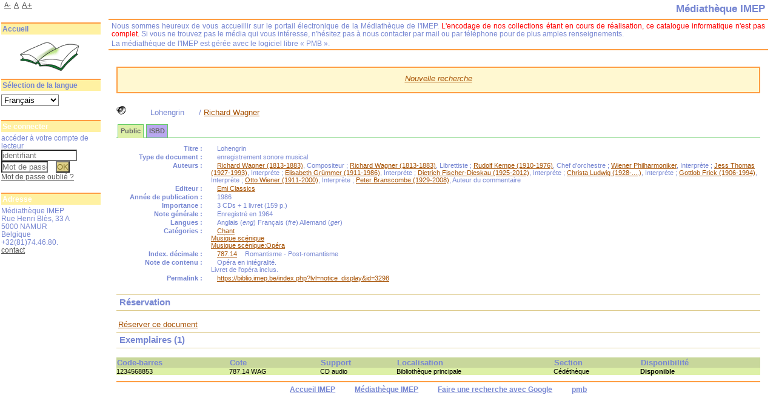

--- FILE ---
content_type: text/html; charset=utf-8
request_url: https://biblio.imep.be/index.php?lvl=notice_display&id=3298
body_size: 6902
content:
<!DOCTYPE html>
<html lang='fr'>
<head>
    
			<meta charset="utf-8" />
			<meta name="author" content="PMB Group" />
					
			<meta name="keywords" content="OPAC, web, library, opensource, catalog, catalogue, bibliothèque, médiathèque, pmb, phpmybibli" />
			<meta name="description" content="Catalogue en ligne Médiathèque IMEP." /><meta name='robots' content='all' />
			<!--IE et son enfer de compatibilit?-->
			<meta http-equiv='X-UA-Compatible' content='IE=Edge' />
			<meta name="viewport" content="width=device-width, initial-scale=1, maximum-scale=1" />
	<title>Catalogue en ligne Médiathèque IMEP</title>
	
	
<link rel='stylesheet' type='text/css' href='./styles/common/animation_display.css?1615822338' />
<link rel='stylesheet' type='text/css' href='./styles/common/common.css?1656397894' />
<link rel='stylesheet' type='text/css' href='./styles/common/contrib.css?1649773354' />
<link rel='stylesheet' type='text/css' href='./styles/common/dGrowl.css?1598536188' />
<link rel='stylesheet' type='text/css' href='./styles/common/font-awesome.css?1478593624' />
<link rel='stylesheet' type='text/css' href='./styles/common/open-sans.css?1479312986' />
<link rel='stylesheet' type='text/css' href='./styles/common/pagination.css?1532013720' />
<link rel='stylesheet' type='text/css' href='./styles/common/record_display.css?1540561364' />
<link rel='stylesheet' type='text/css' href='./styles/common/visionneuse.css?1646660300' />
<link rel='stylesheet' type='text/css' href='./styles/manga/colonnes.css?1203947675' />
<link rel='stylesheet' type='text/css' href='./styles/manga/ext_search.css?1194369516' />
<link rel='stylesheet' type='text/css' href='./styles/manga/manga.css?1332839160' />
<link rel='stylesheet' type='text/css' href='./styles/manga/print.css?1147868084' />
<link rel='stylesheet' type='text/css' href='./styles/manga/tags.css?1165745091' />
<link rel='stylesheet' type='text/css' href='./styles/manga/visionneuse.css?1288887657' /><script type='text/javascript'>var opac_style= 'manga';</script>
	<!-- css_authentication -->	<link rel='SHORTCUT ICON' href='./images/site/favicon.ico' />
	<script type="text/javascript" src="includes/javascript/drag_n_drop.js"></script>
	<script type="text/javascript" src="includes/javascript/handle_drop.js"></script>
	<script type="text/javascript" src="includes/javascript/popup.js"></script>
	<script type='text/javascript'>
			// Fonction a utiliser pour l'encodage des URLs en javascript
			function encode_URL(data){
				var docCharSet = document.characterSet ? document.characterSet : document.charset;
				if(docCharSet == "UTF-8"){
	    			return encodeURIComponent(data);
	    		}else{
	    			return escape(data);
	    		}
	    	}
	    </script>
	<script type='text/javascript'>
	  	if (!document.getElementsByClassName){ // pour ie
			document.getElementsByClassName = 
			function(nom_class){
				var items=new Array();
				var count=0;
				for (var i=0; i<document.getElementsByTagName('*').length; i++) {  
					if (document.getElementsByTagName('*').item(i).className == nom_class) {
						items[count++] = document.getElementsByTagName('*').item(i); 
				    }
				 }
				return items;
			 }
		}
	</script>

		<link rel='stylesheet' type='text/css' href='./includes/javascript/dojo/dijit/themes/tundra/tundra.css' />
		<script type='text/javascript'>
			var dojoConfig = {
				parseOnLoad: true,
				locale: 'fr-fr',
				isDebug: false,
				usePlainJson: true,
				packages: [{
						name: 'pmbBase',
						location:'../../../..'
					},{
						name: 'd3',
						location:'../../d3'
					}],
				deps: ['apps/pmb/MessagesStore', 'dgrowl/dGrowl', 'dojo/ready', 'apps/pmb/ImagesStore'],
				callback:function(MessagesStore, dGrowl, ready, ImagesStore){
					window.pmbDojo = {};
					pmbDojo.messages = new MessagesStore({url:'./ajax.php?module=ajax&categ=messages', directInit:false});
					pmbDojo.images = new ImagesStore({url:'./ajax.php?module=ajax&categ=images', directInit:false});
					ready(function(){
						new dGrowl({'channels':[{'name':'info','pos':2},{'name':'error', 'pos':1}]});
					});
						
				},
			};
		</script>
		<script type='text/javascript' src='./includes/javascript/dojo/dojo/dojo.js'></script>
		<script type='text/javascript'>
		dojo.addOnLoad(function () {
			// Ajout du theme Dojo
			dojo.addClass(dojo.body(),'tundra');
		})
		</script>
		<script type='text/javascript'>
	var pmb_img_patience = './images/patience.gif';
</script><script type='text/javascript'>
			var opac_show_social_network =0;
		</script>
	<script type='text/javascript' src='./includes/javascript/http_request.js'></script>
	
</head>

<body onload="window.defaultStatus='PMB : Accès public';"  id="pmbopac">
		<script type='text/javascript'>
		function findNoticeElement(id){
			var ul=null;
			//cas des notices classiques
			var domNotice = document.getElementById('el'+id+'Child');
			//notice_display
			if(!domNotice) domNotice = document.getElementById('notice');
			if(domNotice){
				var uls = domNotice.getElementsByTagName('ul');
				for (var i=0 ; i<uls.length ; i++){
					if(uls[i].getAttribute('id') == 'onglets_isbd_public'+id){
						var ul = uls[i];
						break;
					}
				}
			} else{
				var li = document.getElementById('onglet_isbd'+id);
				if(!li) var li = document.getElementById('onglet_public'+id);
				if(!li) var li = document.getElementById('onglet_detail'+id);
				if(li) var ul = li.parentNode;
			}
			return ul;
		}
		function show_what(quoi, id) {
			switch(quoi){
				case 'EXPL_LOC' :
					document.getElementById('div_expl_loc' + id).style.display = 'block';
					document.getElementById('div_expl' + id).style.display = 'none';
					document.getElementById('onglet_expl' + id).className = 'isbd_public_inactive';
					document.getElementById('onglet_expl_loc' + id).className = 'isbd_public_active';
					break;
				case 'EXPL' :
					document.getElementById('div_expl_loc' + id).style.display = 'none';
					document.getElementById('div_expl' + id).style.display = 'block';
					document.getElementById('onglet_expl' + id).className = 'isbd_public_active';
					document.getElementById('onglet_expl_loc' + id).className = 'isbd_public_inactive';
					break;
				default :
					quoi= quoi.toLowerCase();
					var ul = findNoticeElement(id);
					if (ul) {
						var items  = ul.getElementsByTagName('li');
						for (var i=0 ; i<items.length ; i++){
							if(items[i].getAttribute('id')){
								if(items[i].getAttribute('id') == 'onglet_'+quoi+id){
									items[i].className = 'isbd_public_active';
									document.getElementById('div_'+quoi+id).style.display = 'block';
								}else{
									if(items[i].className != 'onglet_tags' && items[i].className != 'onglet_avis' && items[i].className != 'onglet_sugg' && items[i].className != 'onglet_basket' && items[i].className != 'onglet_liste_lecture'){
										items[i].className = 'isbd_public_inactive';
										document.getElementById(items[i].getAttribute('id').replace('onglet','div')).style.display = 'none';
									}
								}
							}
						}
					}
					break;
			}
		}
		</script>
	<script type='text/javascript' src='./includes/javascript/tablist_ajax.js'></script>
<script type='text/javascript' src='./includes/javascript/tablist.js'></script>
<script type='text/javascript' src='./includes/javascript/misc.js'></script>
	<div id='att' style='z-Index:1000'></div>
	<div id="container"><div id="main"><div id='main_header'></div><div id="main_hors_footer">
						

<script type='text/javascript' src='./includes/javascript/auth_popup.js'></script>	
<script type='text/javascript' src='./includes/javascript/pnb.js'></script><div id="intro_message"><div class="p2"></div></div><div id='navigator'>
<table style='width:100%'><tr><td class='navig_actions_first_screen' ><a href="./index.php?lvl=index" class='navig_etageres'><span>Nouvelle recherche</span></a></td>
</tr></table></div><!-- fermeture de #navigator -->
<div id='resume_panier' class='empty'></div>
<div id='notice'>
<br />
			<script type='text/javascript'>
				if(param_social_network){
					creeAddthis('el3298');
				}else{
					waitingAddthisLoaded('el3298');
				}
			</script>
			<div id='el3298Parent' class='parent'><img src="https://biblio.imep.be/images/icon_j_16x16.gif" alt='Document: enregistrement sonore musical' title='Document: enregistrement sonore musical'/><span class="notice-heada" draggable="yes" dragtype="notice" id="drag_noti_3298"><span class="statutnot1" ></span><span  notice='3298'  class='header_title'>Lohengrin</span><span class='header_authors'> / <a href='./index.php?lvl=author_see&id=166'>Richard Wagner</a></span><span class='Z3988' title='ctx_ver=Z39.88-2004&amp;rft_val_fmt=info%3Aofi%2Ffmt%3Akev%3Amtx%3Abook&amp;rft.genre=book&amp;rft.btitle=Lohengrin&amp;rft.title=Lohengrin&amp;rft.tpages=3%20CDs%20%2B%201%20livret%20%28159%20p.%29&amp;rft.date=1986&amp;rft_id=&amp;rft.pub=Emi%20Classics&amp;rft.au=Richard%20Wagner&amp;rft.au=Richard%20Wagner&amp;rft.au=Rudolf%20Kempe&amp;rft.au=Wiener%20Philharmoniker&amp;rft.au=Jess%20Thomas&amp;rft.au=Elisabeth%20Gr%C3%BCmmer&amp;rft.au=Dietrich%20Fischer-Dieskau&amp;rft.au=Christa%20Ludwig&amp;rft.au=Gottlob%20Frick&amp;rft.au=Otto%20Wiener&amp;rft.au=Peter%20Branscombe&amp;rft.aulast=Wagner&amp;rft.aufirst=Richard'></span></span><table style='width:100%'><tr><td>
		<ul id='onglets_isbd_public3298' class='onglets_isbd_public'>
	  			<li id='onglet_public3298' class='isbd_public_active'><a href='#' title="Public" onclick="show_what('PUBLIC', '3298'); return false;">Public</a></li>
				<li id='onglet_isbd3298' class='isbd_public_inactive'><a href='#' title="ISBD" onclick="show_what('ISBD', '3298'); return false;">ISBD</a></li>
					
					
					</ul>
					<div class='row'></div>
					<div id='div_public3298' style='display:block;'><table><tr class='tr_title'>
					<td class='align_right bg-grey'><span class='etiq_champ'>Titre :</span></td>
					<td class='public_line_value'><span class='public_title'>Lohengrin</span></td>
				</tr><tr class='tr_typdoc'>
					<td class='align_right bg-grey'><span class='etiq_champ'>Type de document&nbsp;: </span></td>
					<td class='public_line_value'><span class='public_typdoc'>enregistrement sonore musical</span></td>
				</tr><tr class='tr_auteurs'>
					<td class='align_right bg-grey'><span class='etiq_champ'>Auteurs : </span></td>
					<td class='public_line_value'><span class='public_auteurs'><a href='./index.php?lvl=author_see&id=166' >Richard Wagner (1813-1883)</a>, Compositeur ; <a href='./index.php?lvl=author_see&id=166' >Richard Wagner (1813-1883)</a>, Librettiste ; <a href='./index.php?lvl=author_see&id=10599' >Rudolf Kempe (1910-1976)</a>, Chef d'orchestre ; <a href='./index.php?lvl=author_see&id=242'  title='' >Wiener Philharmoniker</a>, Interprète ; <a href='./index.php?lvl=author_see&id=845' >Jess Thomas (1927-1993)</a>, Interprète ; <a href='./index.php?lvl=author_see&id=10600' >Elisabeth Grümmer (1911-1986)</a>, Interprète ; <a href='./index.php?lvl=author_see&id=41' >Dietrich Fischer-Dieskau (1925-2012)</a>, Interprète ; <a href='./index.php?lvl=author_see&id=834' >Christa Ludwig (1928-....)</a>, Interprète ; <a href='./index.php?lvl=author_see&id=10601' >Gottlob Frick (1906-1994)</a>, Interprète ; <a href='./index.php?lvl=author_see&id=10602' >Otto Wiener (1911-2000)</a>, Interprète ; <a href='./index.php?lvl=author_see&id=1733' >Peter Branscombe (1929-2008)</a>, Auteur du commentaire</span></td>
				</tr><tr class='tr_ed1'>
					<td class='align_right bg-grey'><span class='etiq_champ'>Editeur :</span></td>
					<td class='public_line_value'><span class='public_ed1'><a href='./index.php?lvl=publisher_see&id=102' >Emi Classics</a></span></td>
				</tr><tr class='tr_year'>
					<td class='align_right bg-grey'><span class='etiq_champ'>Année de publication&nbsp;: </span></td>
					<td class='public_line_value'><span class='public_year'>1986</span></td>
				</tr><tr class='tr_npages'>
					<td class='align_right bg-grey'><span class='etiq_champ'>Importance : </span></td>
					<td class='public_line_value'><span class='public_npages'>3 CDs + 1 livret (159 p.)</span></td>
				</tr><tr class='tr_ngen'>
					<td class='align_right bg-grey'><span class='etiq_champ'>Note générale&nbsp;: </span></td>
					<td class='public_line_value'><span class='public_ngen'>Enregistr&eacute; en 1964</span></td>
				</tr><tr class='tr_langues'>
					<td class='align_right bg-grey'><span class='etiq_champ'>Langues :</span></td>
					<td class='public_line_value'><span class='public_langues'>Anglais (<i>eng</i>) Français (<i>fre</i>) Allemand (<i>ger</i>)</span></td>
				</tr><tr class='tr_categ'>
					<td class='align_right bg-grey'><span class='etiq_champ'>Catégories&nbsp;: </span></td>
					<td class='public_line_value'><span class='public_categ'><a href='./index.php?lvl=categ_see&id=122' >Chant</a><br /><a href='./index.php?lvl=categ_see&id=12' >Musique scénique</a><br /><a href='./index.php?lvl=categ_see&id=21' >Musique scénique:Opéra</a><br /></span></td>
				</tr><tr class='tr_indexint'>
					<td class='align_right bg-grey'><span class='etiq_champ'>Index. décimale&nbsp;: </span></td>
					<td class='public_line_value'><span class='public_indexint'><a href='./index.php?lvl=indexint_see&id=1659' >787.14</a> <span>Romantisme - Post-romantisme</span></span></td>
				</tr><tr class='tr_contenu'>
					<td class='align_right bg-grey'><span class='etiq_champ'>Note de contenu&nbsp;: </span></td>
					<td class='public_line_value'><span class='public_contenu'>Opéra en intégralité.<br />
Livret de l'opéra inclus.</span></td>
				</tr><tr class='tr_permalink'>
					<td class='align_right bg-grey'><span class='etiq_champ'>Permalink :</span></td>
					<td class='public_line_value'><span class='public_permalink'><a href='https://biblio.imep.be/index.php?lvl=notice_display&id=3298'>https://biblio.imep.be/index.php?lvl=notice_display&id=3298</a></span></td>
				</tr></table>
</div>
					<div id='div_isbd3298' style='display:none;'>Lohengrin [enregistrement sonore musical] / <a href='./index.php?lvl=author_see&id=166' >Richard Wagner (1813-1883)</a>, Compositeur ; <a href='./index.php?lvl=author_see&id=166' >Richard Wagner (1813-1883)</a>, Librettiste ; <a href='./index.php?lvl=author_see&id=10599' >Rudolf Kempe (1910-1976)</a>, Chef d'orchestre ; <a href='./index.php?lvl=author_see&id=242'  title='' >Wiener Philharmoniker</a>, Interprète ; <a href='./index.php?lvl=author_see&id=845' >Jess Thomas (1927-1993)</a>, Interprète ; <a href='./index.php?lvl=author_see&id=10600' >Elisabeth Grümmer (1911-1986)</a>, Interprète ; <a href='./index.php?lvl=author_see&id=41' >Dietrich Fischer-Dieskau (1925-2012)</a>, Interprète ; <a href='./index.php?lvl=author_see&id=834' >Christa Ludwig (1928-....)</a>, Interprète ; <a href='./index.php?lvl=author_see&id=10601' >Gottlob Frick (1906-1994)</a>, Interprète ; <a href='./index.php?lvl=author_see&id=10602' >Otto Wiener (1911-2000)</a>, Interprète ; <a href='./index.php?lvl=author_see&id=1733' >Peter Branscombe (1929-2008)</a>, Auteur du commentaire&nbsp;.&nbsp;-&nbsp;<a href='./index.php?lvl=publisher_see&id=102' >Emi Classics</a>, 1986&nbsp;.&nbsp;-&nbsp;3 CDs + 1 livret (159 p.).<br />Enregistr&eacute; en 1964<br /><span class='etiq_champ'>Langues</span>&nbsp;: Anglais (<i>eng</i>) Français (<i>fre</i>) Allemand (<i>ger</i>)<table><tr class='tr_categ'>
					<td class='align_right bg-grey'><span class='etiq_champ'>Catégories&nbsp;: </span></td>
					<td class='public_line_value'><span class='public_categ'><a href='./index.php?lvl=categ_see&id=122' >Chant</a><br /><a href='./index.php?lvl=categ_see&id=12' >Musique scénique</a><br /><a href='./index.php?lvl=categ_see&id=21' >Musique scénique:Opéra</a><br /></span></td>
				</tr><tr class='tr_indexint'>
					<td class='align_right bg-grey'><span class='etiq_champ'>Index. décimale&nbsp;: </span></td>
					<td class='public_line_value'><span class='public_indexint'><a href='./index.php?lvl=indexint_see&id=1659' >787.14</a> <span>Romantisme - Post-romantisme</span></span></td>
				</tr><tr class='tr_contenu'>
					<td class='align_right bg-grey'><span class='etiq_champ'>Note de contenu&nbsp;: </span></td>
					<td class='public_line_value'><span class='public_contenu'>Opéra en intégralité.<br />
Livret de l'opéra inclus.</span></td>
				</tr><tr class='tr_permalink'>
					<td class='align_right bg-grey'><span class='etiq_champ'>Permalink :</span></td>
					<td class='public_line_value'><span class='public_permalink'><a href='https://biblio.imep.be/index.php?lvl=notice_display&id=3298'>https://biblio.imep.be/index.php?lvl=notice_display&id=3298</a></span></td>
				</tr></table></div></td></tr></table>
					<h3>Réservation</h3><a href='./do_resa.php?lvl=resa&id_notice=3298&id_bulletin=0&oresa=popup' onClick="return confirm('Voulez-vous vraiment réserver ce document ?')" id="bt_resa">Réserver ce document</a><br />
<h3><span id='titre_exemplaires' class='titre_exemplaires'>Exemplaires (1)</span></h3>
<table cellpadding='2' class='exemplaires' style='width:100%'>
<tr class='thead'><th class='expl_header_expl_cb'>Code-barres</th><th class='expl_header_expl_cote'>Cote</th><th class='expl_header_tdoc_libelle'>Support</th><th class='expl_header_location_libelle'>Localisation</th><th class='expl_header_section_libelle'>Section</th><th class='expl_header_statut'>Disponibilité</th></tr><tr class='even item_expl expl_available'><td id='expl_3077' class='expl_cb'>1234568853</td><td class='expl_cote'>787.14 WAG</td><td class='tdoc_libelle'>CD audio</td><td class='location_libelle'>Biblioth&egrave;que principale</td><td class='section_libelle'>C&eacute;d&eacute;th&egrave;que</td><td class='expl_situation'><strong>Disponible</strong> </td></tr>
</table></div>
</div>
	
		</div><!-- fin DIV main_hors_footer --><div id="footer">

<span id="footer_rss">
	
</span>
<span id="footer_link_sup">
		<a href='http://www.imep.be/'>Accueil IMEP</a> &nbsp;
</span>

<span id="footer_link_website">
	<a class="footer_biblio_name" href="https://www.imep.be/mediatheque/" title="Médiathèque IMEP">Médiathèque IMEP</a> &nbsp;
</span>	

<span id="footer_link_pmb">
<a href=http://www.google.be target=_blank>Faire une recherche avec Google</a> &nbsp;
		<a class="lien_pmb_footer" href="https://www.sigb.net" title="...une solution libre pour la médiathèque..." target='_blank'>pmb</a> 	
</span>		
		
</div> 

		</div><!-- /div id=main -->

		<div id="intro">
<div id="intro_bibli">
			<h3>Médiathèque IMEP</h3>
			<div class="p1">Nous sommes heureux de vous accueillir sur le portail électronique de la Médiathèque de l'IMEP. <font color="red">L'encodage de nos collections étant en cours de réalisation, ce catalogue informatique n'est pas complet.</font> Si vous ne trouvez pas le média qui vous intéresse, n'hésitez pas à nous contacter par mail ou par téléphone pour de plus amples renseignements.
</div>
			<div class="p2">La médiathèque de l'IMEP est gérée avec le logiciel libre « PMB ».</div>
			</div>
		</div><!-- /div id=intro -->		
		<div id="bandeau"><div id='accessibility'>

		<ul class='accessibility_font_size'>
			<li class='accessibility_font_size_small'><a href='javascript:set_font_size(-1);' title='Réduire le texte'>A-</a></li>
			<li class='accessibility_font_size_normal'><a href='javascript:set_font_size(0);' title='Réinitialiser le texte'>A</a></li>
			<li class='accessibility_font_size_big'><a href='javascript:set_font_size(1);' title='Agrandir le texte'>A+</a></li>
		</ul>
		</div>
<div id="accueil">

<h3><span onclick='document.location="./index.php?"' style='cursor: pointer;'>Accueil</span></h3>
<p class="centered"><a href='./index.php?'><img src='images/site/livre.png' alt='Accueil'  style='border:0px' class='center'/></a></p>
<div id='lang_select'><h3 ><span>Sélection de la langue</span></h3><form method="post" action="index.php?lvl=notice_display&id=3298" ><select name="lang_sel" onchange="this.form.submit();"><option value='fr_FR' selected>Français </option><option value='it_IT'>Italiano</option><option value='en_UK'>English (UK)</option><option value='nl_NL'>Nederlands</option><option value='tr_TR'>Türkçe</option></select></form></div>

					</div><!-- fermeture #accueil -->
<div id="connexion">

			<h3 class="login_invite">Se connecter</h3><div id='login_form'><form action='index.php?lvl=notice_display&id=3298' method='post' name='myform'><label>accéder à votre compte de lecteur</label><br />
				<input type='text' name='login' class='login' size='14' placeholder='identifiant' ><br />
				<input type='password' name='password' class='password' size='8' placeholder='Mot de passe' value=''/>
                <input type='hidden' name='force_login' value='1'/>
				<input type='submit' name='ok' value='ok' class='bouton'></form><a  class='mdp_forgotten' href='./askmdp.php'>Mot de passe oublié ?</a></div>

			</div><!-- fermeture #connexion -->
<div id="adresse">

		<h3>Adresse</h3>

		<span>
			Médiathèque IMEP<br />
			Rue Henri Blès, 33 A<br />
			5000 NAMUR<br />
			Belgique&nbsp;<br />
			+32(81)74.46.80.<br /><span id='opac_biblio_email'>
			<a href="mailto:mediatheque@imep.be" title="mediatheque@imep.be">contact</a></span></span>
	    </div><!-- fermeture #adresse --></div><div id="bandeau_2"></div></div><!-- /div id=container -->
		
		<script type='text/javascript'>init_drag();	//rechercher!!</script> 
		
			<script type="text/javascript">
				var tarteaucitron_messages = pmbDojo.messages.getMessages("tarteaucitron");
				if(tarteaucitron_messages.length) {
					tarteaucitronCustomText = {};
					tarteaucitron_messages.forEach(function(message) {
						if(parseInt(message.code.indexOf(":")) !== -1) {
							let tarteaucitron_messages_group = message.code.split(":");
							if(typeof tarteaucitronCustomText[tarteaucitron_messages_group[0]] == "undefined") {
								tarteaucitronCustomText[tarteaucitron_messages_group[0]] = {};
							}
							tarteaucitronCustomText[tarteaucitron_messages_group[0]][tarteaucitron_messages_group[1]] = message.message; 
						} else {
							tarteaucitronCustomText[message.code] = message.message;
						}
					});
				}
			</script>
			<script type="text/javascript" src="./includes/javascript/tarteaucitron/tarteaucitron.js"></script>
		<script type="text/javascript">
	        tarteaucitron.init({
	    	  "privacyUrl": "", /* Privacy policy url */
	
	    	  "hashtag": "#PhpMyBibli-COOKIECONSENT", /* Open the panel with this hashtag */
	    	  "cookieName": "PhpMyBibli-COOKIECONSENT", /* Cookie name */
	    
	    	  "orientation": "bottom", /* Banner position (top - bottom - popup) */
	       
	          "groupServices": true, /* Group services by category */
	                           
	    	  "showAlertSmall": false, /* Show the small banner on bottom right */
	    	  "cookieslist": false, /* Show the cookie list */
				                           
	          "closePopup": false, /* Show a close X on the banner */
	
	          "showIcon": false, /* Show cookie icon to manage cookies */
	          "iconSrc": "./images/cookie.png", /* Optionnal: URL or base64 encoded image */
	          "iconPosition": "BottomRight", /* BottomRight, BottomLeft, TopRight and TopLeft */
	
	    	  "adblocker": false, /* Show a Warning if an adblocker is detected */
	                           
	          "DenyAllCta" : true, /* Show the deny all button */
	          "AcceptAllCta" : true, /* Show the accept all button when highPrivacy on */
	          "highPrivacy": true, /* HIGHLY RECOMMANDED Disable auto consent */
	                           
	    	  "handleBrowserDNTRequest": false, /* If Do Not Track == 1, disallow all */
	
	    	  "removeCredit": true, /* Remove credit link */
	    	  "moreInfoLink": false, /* Show more info link */
	
	          "useExternalCss": false, /* If false, the tarteaucitron.css file will be loaded */
	          "useExternalJs": false, /* If false, the tarteaucitron.js file will be loaded */
				
	    	  //"cookieDomain": ".my-multisite-domaine.fr", /* Shared cookie for multisite */
	                          
	          "readmoreLink": "", /* Change the default readmore link */
	
	          "mandatory": true, /* Show a message about mandatory cookies */
	        });
 
        </script>
		</body>
		</html>
		

--- FILE ---
content_type: text/css
request_url: https://biblio.imep.be/styles/common/visionneuse.css?1646660300
body_size: 211
content:
/* +--------------------------------------------------------------------------+
//  2002-2010 PMB Services / www.sigb.net pmb@sigb.net et contributeurs (voir www.sigb.net)
// +-------------------------------------------------+
// $Id: visionneuse.css,v 1.1.2.2 2022/03/07 14:38:20 dgoron Exp $
*/

#visio_current_description .plusN {
	display : none;
}

--- FILE ---
content_type: text/css
request_url: https://biblio.imep.be/styles/manga/manga.css?1332839160
body_size: 5572
content:
/* +--------------------------------------------------------------------------+
// | PMB est sous licence GPL, la r�utilisation du code est cadr�e        |
// +--------------------------------------------------------------------------+
// $Id: manga.css,v 1.31 2012/03/27 09:06:00 trenon Exp $		              */


/* ---------------------------------------------------------------------------*/
/* ---------------------------------------------------------------------------*/
/*                         ATTRIBUTS GENERAUX                                 */
/*                                                                            */
/*  						attributs g�n�raux de la page                 */
/* ---------------------------------------------------------------------------*/
/* ---------------------------------------------------------------------------*/

body {
	margin: 0;
	padding: 0;
	background-color: #FFFFFF;
	font-size: 11pt;
	font-family: Verdana, Geneva, Arial, Helvetica, sans-serif;
	color: #7686D2;
}
td{
	font-size : 11px;	
}
/* ---------------------------------------------------------------------------*/
/* ---------------------------------------------------------------------------*/
/*                            ID FIXES                                        */
/*                                                                            */
/*  			feuilles de styles appliqu�es � des id fixes              */
/* ---------------------------------------------------------------------------*/
/* ---------------------------------------------------------------------------*/


/* -------------------------------- */
/* BLOC PRINCIPAL : 0. '#container' */
/* -------------------------------- */

#container {
	position: absolute;
	margin: 0;
	padding: 0; 
	width: 100%;
}



/* ----------------------------- */
/* BLOCS DE DROITE : 1. '#intro' */
/* ----------------------------- */

#intro {
	position: absolute;
	top: 0;
	left: 14%;
	width: 85%;
	margin: 0;
	padding: 0;
}
	
#intro_bibli {
	border-bottom: 2px solid #FE9D43;
	margin: 4px 0 0 0;
}
	
#intro_bibli h3 { /* position:fixed pour le titre � revoir */
/*	height: 22px;
	line-height: 22px; */
	margin: 0;
	padding: 0 5px 6px 0;
	font-weight: semibold;
	font-size: 13pt;
	color : #7686D2;
	text-align: right;
	border-bottom: 2px solid #FE9D43;
	background-color: #ffffff;
}
	
#intro_bibli h3.span  { /* Technique de csszengarden pour les images ? A voir. */ }


/* INUTILISES - DEBUT */
#intro_pmb {
	width: 100%;
	display: none;
}

#intro_pmb h1, h1 a, h1 a visited {
	text-align: right;
	font-size: 0.8em;
	color: #6B7B3B;
	margin: 0;
}

#intro_pmb h2 {
	text-align: right;
	font-size:0.7em;
	color:#8EA1AD;
	margin-top: 0px;
	margin-left: 0px;
	margin-bottom: 0px;
	margin-right: 0px;
}

#intro_message {
	font-style:italic;
	}

#intro_message .p1,		
#intro_message .p2 {
/*	display:none; */ 
	margin: 0 0 0 0;
	padding : 0 0 0 0;
}
/* INUTILISES - FIN */



/* TEXTES DE PRESENTATION DE LA BIBLIOTHEQUE */

#intro_bibli .p1,
#intro_bibli .p2 {
 	padding: 0 5px;
	margin: 3px 0;
	text-align: justify;
	font-size: 0.8em;
}

/* ---------------------------- */
/* BLOCS DE DROITE : 2. '#main' */
/* ---------------------------- */

#main {
	position: absolute;
	left: 15%;
	width: 83%;
	top: 105px; /* Valeur � modifier si le texte #intro_bibli d�borde */
	margin: 0;
	padding: 0;
}

#main h3 { /* Titre des blocs Categories, Location, Etag�res */
	margin: 5px 0 15px 0;
	padding: 4px 0 5px 5px;
	font-weight: bold;
	text-align: left;
	border-bottom: dotted 1px #7686D2;
	font-size: 11pt;
}

#main h3 span { /* Technique de csszengarden pour les images ? A voir. */
	color: #7686D2;
	padding: 0 20px -10px -10px;
	margin-bottom: -10px;
	margin: 0;
}


/* ONGLETS DU MODULE 'RECHERCHE' */

/* Commmentaires � supprimer apr�s validation */
/* le BLOC '#search' se trouve plus bas dans la feuille de style. */
/* Il est le contenur des �l�ments suivants */

#search ul, #onglets_list ul.list_tabs { /* '#search ul' au lieu de '#main ul.search_tabs' */
/* ul d�pend de #search, je ne comprends pas la class .search_tabs */
	margin: 0;
	padding: 0;
	list-style: none;
	clear: right;
	height: 24px;
	font-size: 11pt; 
	background : url("pointvert.gif") repeat-x bottom left;
/*	border: 1px solid red; */
}

#search li, #onglets_list ul.list_tabs li { /* '#search li' au lieu de '#main ul.search_tabs li */
	float: left;
	height: 22px;
	padding: 0;
	border: 1px solid #7686D2;  
	border-bottom: none; 
	margin: 0 4px 5px 0;
	background: #C7D1FF;
	color: #7686D2;
}

#search a, #onglets_list ul.list_tabs li a { /* '#search a' au lieu de '#main ul.search_tabs li a' */
	display: block;
	padding: 2px 5px;
	width: auto;
	text-decoration: none;
	font-weight: normal;
	color: #7686D2;
}

#search a:hover, #onglets_list ul.list_tabs li a:hover { /* '#search a:hover' au lieu de '#main ul.search_tabs li a:hover' */
	text-decoration: none;
	font-weight: normal;
	color: #FE9D43;
	background-color: #FFCEA1;
}

#search ul li#current, #onglets_list ul.list_tabs li#current { /* '#search ul li#current' au lieu de '#main ul.search_tabs li#current' */
	float: left;
	padding: 3px 6px 0px 6px;
	background: #FFF1A2;
	border-bottom: 1px solid #FFF1A2; 
	margin-bottom: 4px; 
	height: 19px;
}

#search_crl { clear:both; }      

.div_clr { clear:both; }  



/* ---------------------------------------------------------- */
/* BLOCS DE DROITE : 2.3. '#location' ou mieux 'localisation' */
/* ---------------------------------------------------------- */

#location {
	clear:both;
	margin: 5px 0;
	padding: 0 5px 5px 5px;
	border:2px solid #FE9D43;
	background-color: #FFF8D1;
}

/* ------------------------------------ */
/* BLOCS DE DROITE : 2.2. '#categories' */
/* ------------------------------------ */

#categories {
	margin: 10px 0 10px 0;
	padding: 0 5px 10px 5px;
	border: 2px solid #FE9D43;
	background-color: #FFF8D1;
}

#categories ul.search_tabs {
	margin: 0px;
	padding-left: 0px;
	padding-bottom: 4px;
	list-style: none;
	background-image: url("pointvert.gif");
	background-repeat: repeat-x;
	background-position: left bottom;
}

#categories ul.search_tabs li {
	display: inline;
}

#categories ul.search_tabs li a {
	background: #C7D1FF;
    border: 1px solid #7686D2;
    border-bottom: none;
    color: #7686D2;
    padding-left: 10px;
    padding-right: 10px;
    padding-top: 3px;
    padding-bottom: 3px;
}

#categories ul.search_tabs li a:hover {
	background: #FFCEA1;
    border: 1px solid #7686D2;
    color: #FE9D43;
}

#categories ul.search_tabs li#current {
	background: #FFF1A2;
    border: 1px solid #7686D2;
    border-bottom: none;
    padding-left: 10px;
    padding-right: 10px;
    padding-top: 3px;
    padding-bottom: 3px;
}
	
#categories h1 {
	font-weight: 500; 
	font-size: 1.5em; 
	background-color: transparent; 
	letter-spacing: 150%; 
	margin: 0.5em 0.2em 0.5em 0.5em; 
}

/* informations � ajouter pour afficher les cat�gories */
#categories-container {
	}

/* informations � ajouter pour afficher les cat�gories */
div.row_categ {
	display: block ;
	clear: left;
	}

div.category 
	{ 	
	float:left;
	margin: 0.5em 0.2em; 
	width: 31%; 
	}

#categories-container h2 {
	font-weight: bold; 
	font-size: 1em; 
	background: transparent; 
	margin-top: 0em; 
	margin-bottom: 0.2em; 
}
		
#categories-container li {
	font-size: 0.85em;
	line-height: 1.4em;
	display: inline;
}

#categories-container li:after {
	font-size: 0.8em; 
	content: ", "; 
}
		
#categories-container ul {
	margin-top: 0em;
	margin-bottom: 0em; 
	padding-left: 0em; 
}


/*	Couleurs des liens des 'CATEGORIES' */

#categories a {
	color: #7686D2;
	text-decoration: none;
	border-top: 1px solid #FFF8D1;
	border-bottom: 1px solid #7686D2;
}

#categories a:hover {
	color: #FE9D43;
	background-color: #FFCEA1;
	border-top: 1px solid #FE9D43;
	border-bottom: 1px solid #FE9D43;
}

/* Mise en page des colonnes d'affichage des recherches 
   par auteurs, �diteurs, collections , sous-collections et cat�gories */
.categ_colonne {
	width:33%;
	float:left;
}
/* reset des largeurs de #categories */
/* apr�s un float:left; l'�l�ment bloc suivant doit avoir l'attribut clear:both s?lectionn? pour ?viter un bug d'affichage */
#last_entries { clear:both; }

/* reset des largeurs de #categories */
/* apr�s un float:left; l'�l�ment bloc suivant doit avoir l'attribut clear:both s?lectionn? pour ?viter un bug d'affichage */
.last_entries { clear:both; }



/* ------------------------------ */
/* BLOC DE GAUCHE : 3. '#bandeau' */
/* ------------------------------ */

#bandeau {
	position: absolute;
	top: 3px;
	left: 2px;
	width: 12.5%;
	height: 100%;
	font-size: 0.8em;
	text-align: left;
	padding: 0;
}

#bandeau a {
	color: #555555;
}

#bandeau form {
	padding: 0;
	margin: 0;
}

#bandeau h3 {
	color: #7686D2;
	font-weight: bold;
	font-size: 9pt;
	text-align: left;
	width: 100%;
	background-color: #FFF1A2/*#FFCEA1*/;
	border-top: 2px solid #FE9D43;
	margin: 0 0 3px 0;
	padding: 2px;	
}

#bandeau ul {
	margin: 0;
	padding: 0;
}
		
#bandeau li {
	line-height: 1em;
	list-style-type: none;
/*	background: transparent no-repeat top center;*/
	display: block;
	padding-top: 0px;
	margin-bottom: 0px;
}

#bandeau div h3 span {
	color: #7686D2;
}


/* ----------------------------- */
/* BLOC DE DROITE : 4. '#footer' */
/* ----------------------------- */

#footer {
	margin: 0;
	padding: 3px 0 0 0;
	border-top: 2px solid #FE9D43;
	border-bottom: 8px solid #FFFFFF; /* pour d�coller texte du bas */
	text-align: center;
	voice-family: "\"}\"";
	voice-family:inherit;
}
	
#footer a:link, #footer a:visited {
	margin-left: 10px;
	margin-right: 10px;
	margin-top: 0px;
	margin-bottom: 0px;
	color: #7686D2;
	font-size:9pt;
	font-weight: bold;
}
#footer a:hover {
	color: #FE9D43;
}


#notice {
	font-size:10pt;
}

#notice h3 {
	border-bottom: 1px solid #ddcB8C;
	border-top: 1px solid #ddcB8C;
}
		
#notice span {
	margin-left: 10px;
	margin-right: 10px;
	margin-top: 5px;
	margin-bottom: 5px;
}

.liste_bulletins {
    padding-left: 3px;
    padding-right: 3px;
    	}  

.notice-parent {
	font-family: verdana, helvetica, arial, geneva, sans-serif;
	color: #000000;
	margin-left: 0px;
	font-size: 8pt;
	text-decoration: none
	}
.img_plus {
	background-color: #8CC6FF;
}
.notice-child {
	font-family: arial, helvetica, geneva, sans-serif;
	font-size: 0.9em;
	margin-left: 30px;
	width: 98%;
	padding-left: 4px;
	padding-right: 4px;
	text-align: justify;
	border-bottom-style: solid;
	border-bottom-width: 1px;
	border-bottom-color: #c0c0c0;
	border-left-style: solid;
	border-left-width: 1px;
	border-left-color: #c0c0c0;
	border-right-style: none;
	border-top-style: none;
	}

#bandeau div {	
	margin-bottom: 20px; 
	}

#bandeau div h3 {	
	color: #FFFFFF;
}


/* ---------------------------------------------------------------------------*/
/* ---------------------------------------------------------------------------*/
/*                            BALISES HTML                                    */
/*                                                                            */
/*  feuilles de styles appliqu�es � des balises sans classes ni id sp�cifi�s  */
/* ---------------------------------------------------------------------------*/
/* ---------------------------------------------------------------------------*/
p { 	
	margin:8px;
	}

p.centered {	
	text-align:center;
	}

a {	
	color: #A75204;
	}

a:hover { 
	color: #000000; 
	}


.categmouseout {
	border: solid 2px #555555;
	background-color: #FFFFFF;
	color: #000000;
	position: absolute;
	visibility:hidden;
	z-index: 2000;
}
.categmouseover {
	border: solid 2px #555555;
	background-color: #FFFFFF;
	color: #000000;
	position: absolute;
	visibility:visible;
	z-index: 2000;
	margin-top: 2px;
}

.listedescription {
	border: solid 2px #555555;
	background-color: #fff;
	color: #000000;
	position: absolute;
	visibility:hidden;
	z-index: 2000;
}
/* ------------------------------------ */
/*	tableaux */
/* ------------------------------------ */
table
	{
	border-collapse: collapse;
	}

tr
	{ }

th
	{ 
	background: #C8D79B;
	text-align: left; 
	}

td.visible
	{	border-bottom: 1px solid #ddcB8C;
		border-top: 1px solid #ddcB8C; }

td.visible-centered
	{	border-bottom: 1px solid #ddcB8C;
		border-top: 1px solid #ddcB8C;
		text-align:center; }

.text_search0 {
	background-color: yellow;
	text-decoration: underline;
}

.text_search1 {
	background-color: red;
	text-decoration: underline;
}

.text_search2 {
	background-color: green;
	text-decoration: underline;
}

.text_search3 {
	background-color: blue;
	text-decoration: underline;
}

.text_search4 {
	background-color: maroon;
	text-decoration: underline;
}

.text_search5 {
	background-color: blank;
	text-decoration: underline;
}

tr.even
	{
	background: #DDF0A7;
	color: #000;
	}

tr.odd
	{
	background: #ECF7C9;
	color: #000;
	}
tr.surbrillance {
	background: #EECCCC;
	}

tr.tr_spacer 
	{
	height: 0px;
	}
td.td_spacer 
	{
	height: 0px;
	}

/* ------------------------------------ */
/*	tableaux des exemplaires de la fiche emprunteur */
/* ------------------------------------ */
table.liste-expl-empr-late 
	{
	}
table.liste-expl-empr-all 
	{
	}

td.expl-empr-retard {
	background: #DD0000;
	color: #FFFFFF;
	}

/* ---------------------------------------------------------------------------*/
/* ---------------------------------------------------------------------------*/
/*                            CLASSES GENERIQUES                              */
/*                                                                            */
/*  feuilles de styles appliqu�es � classes de balises                        */
/* ---------------------------------------------------------------------------*/
/* ---------------------------------------------------------------------------*/


/* divers pour les affichages simples de texte   */
/*-----------------------------------------------*/
.row
	{ clear: both;
	  width: 80%;
	  margin-left:30px; }

.right,
.right-50,
.right-15,
.right-85 
	{	float: right; }

.right-50 {	width: 50%; }

.right-15 {	width: 15%; }

.right-85 {	width: 85%; }


.right-clear-right,
.right-50-clear-right
	{	float: right;
		clear: right; }

.left-clear-left,
.left-50-clear-left
	{	float: left;
		clear: left; }

.left,
.left-50,
.left-15
	{	float: left;}

.left-50
	{	width: 50%;}

.left-15
	{	width: 15%;}

.left-85
	{	width: 85%;}

.spacer
	{	clear: both;
		visibility: hidden;
		display: none;
		margin-bottom: -10px;
		margin-top: -10px; }

.p1 {	font-size:10pt; }
	
.text_query 
	{ 	width: 20em; }

.fond-mere {
	background-color: #4f72ff;
	}

.fond-article {
	background-color: #68df00;
	}


/* ---------------------------------------------------------------------------*/
/* ---------------------------------------------------------------------------*/
/*                            CLASSES LIEES A L'APPLICATION                   */
/*                                                                            */
/*  feuilles de styles appliqu�es � des balises sans classes ni id sp�cifi�s  */
/* ---------------------------------------------------------------------------*/
/* ---------------------------------------------------------------------------*/

input.bouton, input.boutonrechercher 
	{	background:#DFD087;
		color:#7F7027;
		margin-left: 0px;
		margin-right: 0px; }

/* ---------------------------------------------------------------------------*/
/* ---------------------------------------------------------------------------*/
/*                       MODIFICATIONS POUR L'IMRPESSION                      */
/*                                                                            */
/* pour l'impression, masquage de tags                                        */
/*                                                                            */
/* ---------------------------------------------------------------------------*/
/* ---------------------------------------------------------------------------*/

/* ---------------------------------------------------------------------------*/
/* ---------------------------------------------------------------------------*/
/*                       ONGLETS DE L'AFFICHAGE PUBLIC/ISBD                   */
/* ---------------------------------------------------------------------------*/
/* ---------------------------------------------------------------------------*/

ul.onglets_isbd_public {
    font: bold 11px verdana, arial, sans-serif;
    list-style-type: none;
    padding-bottom: 24px;
    border-bottom: 1px solid #6c6;
    margin: 0;
	padding-left:0px;
}

ul.onglets_isbd_public li {
    float: left;
    height: 21px;
    background-color: #cfc;
    margin: 2px 2px 0 2px;
    border: 1px solid #6c6;
    background-color: #B9A8F0;
}

ul.onglets_isbd_public li.isbd_public_active {
    border-bottom: 1px solid #DDF0A7;
    background-color: #DDF0A7;
}

.onglets_isbd_public a {
    float: left;
    display: block;
    color: #666;
    text-decoration: none;
    padding: 4px;
    cursor: default ;
}
.onglets_isbd_public li.isbd_public_inactive a:hover {
    background: #FFF;
    cursor: pointer ;
    }

/* Colonnes */
.colonne2 {
  float: left;
  width: 50%;
}

.colonne_suite {
  float: left;
}

/* -- */
/* BLOCGestion de l'affichage des 'ETAGERES' */
#etageres {
	margin: 5px 0 10px 0;
	padding: 0 5px 5px 5px;
	border:2px solid #FE9D43;
	background-color: #FFF8D1;
}

.etagere {
	background: transparent;
	margin: 0;
	padding: 0 5px 5px 5px;
}

#etagere-titre h1 {
	width: 99%;
	margin: -10px 0 0 0;
	padding: 0 5px 0 5px;
	font-size: 1.3em;
	font-weight: bold;
}

#etagere-titre h1 a {
	color: #A75204
}

#etagere-comment h2 {
	text-align: left;
	font-style: italic;
	font-size: 14px;
	color: #6B7B3B;
	margin: 0px;
	padding: 5px;
}

#etagere-notice-list { padding-left:5px;}


/* ----------------------------------------------------------------- */
/* BLOC DE DROITE : 2.1. '#navigator' ou 'A PARTIR DE CETTE PAGE...' */
/* ----------------------------------------------------------------- */

#navigator {
	margin: 5px 0;
	padding: 0 5px 5px 5px;
	border:2px solid #FE9D43;
	background-color: #FFF8D1;
}

#navigator table {
	background-color: #FFF8D1;
	border-collapse:collapse;
	}

#navigator td {
	border-left:3px #FFF8D1 solid;
	border-right:3px #FFF8D1 solid;
	text-align:center;
	font-size:0.9em;
	font-style:italic;
	}

/* ---------------------------------------------- */
/* BLOC DE DROITE : 2.1. '#search' ou 'recherche' */
/* ---------------------------------------------- */

#search {
	margin: 5px 0;
	padding: 5px;
	border:2px solid #FE9D43;
	background-color: #FFF8D1;
}

/* --------------------------------- */
/* BLOC DE GAUCHE : x. '#all_footer' */
/* --------------------------------- */
	
#all_footer {
	position:absolute;
	top: 550px;
	padding-left: 0px;
	width: 13%;
	left: 0;
}


	
iframe#iframe_resume_panier {
	width:100%;
	height:35px;
	border:none;
}

.alerte {
	color: red;
	font-size:14px;
	}
.etiq_champ {
	font-weight:bold;
	}

ul.onglets_isbd_public li.onglet_basket,
ul.onglets_isbd_public li.onglet_basket a {
    border: none;
	background:none;
    cursor: pointer ;
	width:25px;
	}

ul.onglets_isbd_public li.onglet_tags,
ul.onglets_isbd_public li.onglet_tags a {
    border: none;
	background:none;
    cursor: pointer ;
	text-decoration:underline;
}

/*Suggestion Multiple*/

.tab_sug{
	table-layout: fixed;
}

table{
	border-collapse:collapse;
	margin: 10px 0;
	width:100%;
}
.tab_sug th, .tab_sug td{
	border:1px solid #CCCCCC;
	border-collapse:collapse;
	overflow:hidden;	
	vertical-align:center;
	text-align: center;
	width : 100%;
}

.tab_sug  input, .tab_sug textarea{
   width:95%;
   height:100%;
}
.tab_sug select{
	width:95%;
}

.erreur_saisie {
	background-color: #ff0000;
}

/***********************
 * Carroussel bulletin *
 ***********************/
.carroussel_bulletin{
	text-align : center;
	/*border : 1px solid black;*/
}

.carroussel_bulletin .active{
	border : 1px solid black;
	cursor : pointer;
}

.carroussel_bulletin .current_bull_carroussel{
	border : 1px solid black;
	font-weight : bold;
}

.authorities{
	background : #A8A8A8;
}



/*---------------------------------------------------------------*
 *---------------------------------------------------------------* 
 * 		      Mise en forme de la fiche emprunteur				 *
 *---------------------------------------------------------------*
 *---------------------------------------------------------------*/
  
#empr_onglet {
 	    padding:0 10px;
}

#empr_onglet ul.empr_tabs{
	list-style:none;
	font-size:11px;
    clear:right;
    height:24px;
	position:absolute;
	margin-top:-0px;
	padding-left: 0px;
}

#empr_onglet ul.empr_tabs li{
	float:left;
	font-weight:bold;
	margin: 0 5px;
}

#empr_onglet ul.empr_tabs li a{
	background-color: #C7D1FF;
	background-repeat: no-repeat;
	background-position: left top;
	color:#7686D2;
	display:block;
	font-weight:normal;
	height:17px;
	padding:2px 7px;
	position:relative;
	text-decoration:none;
	border-top: 1px solid #7686D2;
	border-left: 1px solid #7686D2;
	border-right: 1px solid #7686D2 
}

#empr_onglet ul.empr_tabs li a:hover{
   	text-decoration: none;
	font-weight: normal;
	color: #FE9D43;
	background-color: #FFCEA1;
}

#empr_onglet ul.empr_tabs li#current{
	float:left;
	font-weight:bold;
    height:21px;
    background-color: #FFF1A2;
	color: #7686D2;
}

#empr_onglet ul.empr_tabs li#current a {
	background: #FFF1A2;
}

ul.empr_subtabs{
	padding:0;
	list-style:none;
    clear:right;
    padding-top: 40px;
    margin-left: -25px;
}

ul.empr_subtabs li{
	margin-right: 5px;
	margin-bottom: 15px;
	display:inline-block;
}

 ul.empr_subtabs li a{
	text-decoration:none;
	height:17px;
	background-color: #FFF8D1;
    border: 2px solid #FE9D43;
    padding-top: 3px;
    padding-bottom: 4px;
    padding-left: 4px;
    padding-right: 4px;
}

#fiche-empr,#empr-all, #empr-late, #empr-old, #empr-resa, #empr-dsi, #empr-sugg, #empr-list, #empr-dema {
	padding:5px 12px 15px 12px;
} 

#empr-list #onglets_list #div_mylist #list_cadre {
	border: none !important;
}

#empr-list #onglets_list ul.list_tabs li {
	border:1px solid #7686D2;
	margin:0 2px;
	display:inline-block;
}

#empr-list #onglets_list ul.list_tabs li a {
	text-decoration: none;
}

.vignetteimg {
  max-width: 140px;
  max-height: 200px;
  width: expression(this.width > 140 ? "140px" : true);
  height: expression(this.height > 200 ? "200px" : true);
}


/*---------------------------------------------------------------*
 *---------------------------------------------------------------* 
 * 		               Onglets de recherche  	     			 *
 *---------------------------------------------------------------*
 *---------------------------------------------------------------*/
 

#search_onglet ul.search_tabs {
	margin: 0px;
	padding-left: 0px;
	padding-bottom: 4px;
	list-style: none;
	background-image: url("pointvert.gif");
	background-repeat: repeat-x;
	background-position: left bottom;
}

#search_onglet ul.search_tabs li {
	display: inline;
}

#search_onglet ul.search_tabs li a {
	background: #C7D1FF;
    border: 1px solid #7686D2;
    border-bottom: none;
    color: #7686D2;
    padding-left: 10px;
    padding-right: 10px;
    padding-top: 3px;
    padding-bottom: 3px;
    text-decoration: none;
}

#search_onglet ul.search_tabs li a:hover {
	background: #FFCEA1;
    border: 1px solid #7686D2;
    color: #FE9D43;
}

#search_onglet ul.search_tabs li.current a {
	background: #FFF1A2;
    border: 1px solid #7686D2;
    border-bottom: none;
    padding-left: 10px;
    padding-right: 10px;
    padding-top: 3px;
    padding-bottom: 3px;
}

#search_onglet ul.search_tabs li.current a:hover {
	color: #7686D2;
}


/* ---------------------------------------------------------------------------*/
/* ---------------------------------------------------------------------------*/
/*                               Liens Sociaux                                */
/* ---------------------------------------------------------------------------*/
/* ---------------------------------------------------------------------------*/


table td div.addthis_toolbox {
	margin-bottom: 10px;
}

a.addthis_button_facebook_like iframe {
	height: 20px !important;
    width: 60px !important;
}

a.addthis_button_tweet iframe {
    width: 105px !important;
}


/* -----------------------------------------------------*/
/*                 Liste p�riodiques                    */
/* -----------------------------------------------------*/


#perio_a2z {
	margin-top: 20px
}
 
table.a2z_contens {
	margin-top: 10px;
}

table.a2z_contens td {
	vertical-align: top;
}

table.a2z_perio_list {
	width: 220px;
	margin-right: 10px;
}

table.a2z_perio_list tr td {
	border-bottom: 1px solid #cccccc;
    padding-bottom: 3px;
    padding-top: 2px;
}

#a2z_perio b .header_title {
	font-size: 16px;
	text-transform: uppercase;
}

#a2z_perio .navbar {
	margin-top: 10px;
}

input#a2z_abt_actif {
	vertical-align: middle;
	margin-left: 2px;
	margin-right: 2px;
}

#form_search_bull form {
	margin-top: 10px;
}

#form_search_bull form table td {
	vertical-align: middle;
}

